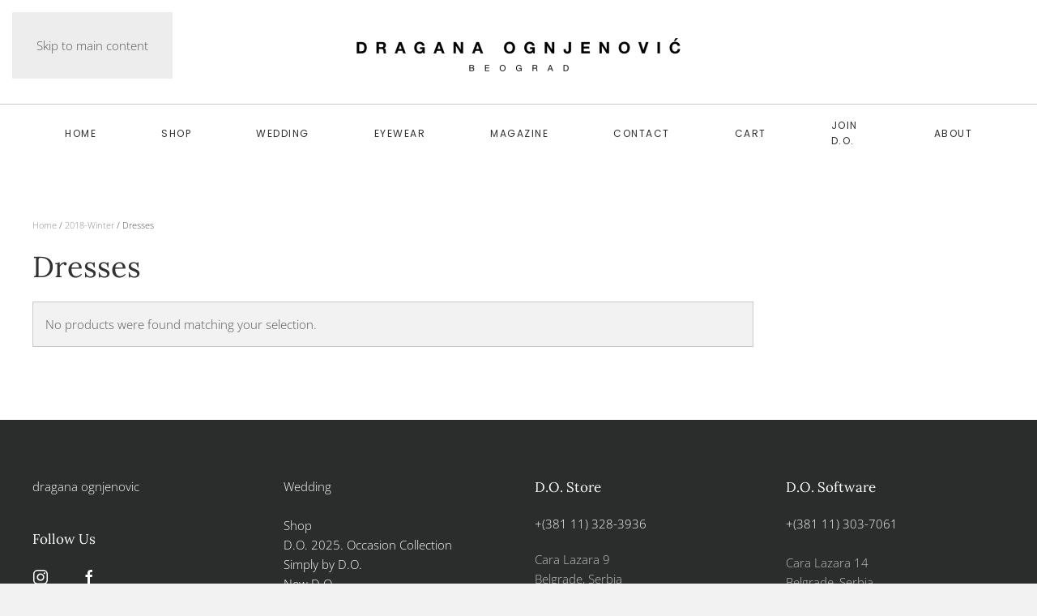

--- FILE ---
content_type: text/html; charset=UTF-8
request_url: https://draganaognjenovic.com/product-category/shop-archive/2018-winter/dresses/
body_size: 41368
content:
<!DOCTYPE html>
<html lang="en-US">
    <head>
        <meta charset="UTF-8">
        <meta name="viewport" content="width=device-width, initial-scale=1">
        <link rel="icon" href="/wp-content/uploads/2019/02/favicon-2.png" sizes="any">
                <link rel="apple-touch-icon" href="/wp-content/uploads/2019/02/apple-touch-icon.png">
                <meta name='robots' content='index, follow, max-image-preview:large, max-snippet:-1, max-video-preview:-1' />

	<!-- This site is optimized with the Yoast SEO plugin v26.1.1 - https://yoast.com/wordpress/plugins/seo/ -->
	<title>Dresses Archives - draganaognjenovic.com</title>
	<link rel="canonical" href="https://draganaognjenovic.com/product-category/2018-winter/dresses/" />
	<meta property="og:locale" content="en_US" />
	<meta property="og:type" content="article" />
	<meta property="og:title" content="Dresses Archives - draganaognjenovic.com" />
	<meta property="og:url" content="https://draganaognjenovic.com/product-category/2018-winter/dresses/" />
	<meta property="og:site_name" content="draganaognjenovic.com" />
	<meta name="twitter:card" content="summary_large_image" />
	<script type="application/ld+json" class="yoast-schema-graph">{"@context":"https://schema.org","@graph":[{"@type":"CollectionPage","@id":"https://draganaognjenovic.com/product-category/2018-winter/dresses/","url":"https://draganaognjenovic.com/product-category/2018-winter/dresses/","name":"Dresses Archives - draganaognjenovic.com","isPartOf":{"@id":"https://draganaognjenovic.com/#website"},"breadcrumb":{"@id":"https://draganaognjenovic.com/product-category/2018-winter/dresses/#breadcrumb"},"inLanguage":"en-US"},{"@type":"BreadcrumbList","@id":"https://draganaognjenovic.com/product-category/2018-winter/dresses/#breadcrumb","itemListElement":[{"@type":"ListItem","position":1,"name":"Home","item":"https://draganaognjenovic.com/"},{"@type":"ListItem","position":2,"name":"2018-Winter","item":"https://draganaognjenovic.com/product-category/2018-winter/"},{"@type":"ListItem","position":3,"name":"Dresses"}]},{"@type":"WebSite","@id":"https://draganaognjenovic.com/#website","url":"https://draganaognjenovic.com/","name":"draganaognjenovic.com","description":"do fashion","potentialAction":[{"@type":"SearchAction","target":{"@type":"EntryPoint","urlTemplate":"https://draganaognjenovic.com/?s={search_term_string}"},"query-input":{"@type":"PropertyValueSpecification","valueRequired":true,"valueName":"search_term_string"}}],"inLanguage":"en-US"}]}</script>
	<!-- / Yoast SEO plugin. -->


<link rel="alternate" type="application/rss+xml" title="draganaognjenovic.com &raquo; Feed" href="https://draganaognjenovic.com/feed/" />
<link rel="alternate" type="application/rss+xml" title="draganaognjenovic.com &raquo; Comments Feed" href="https://draganaognjenovic.com/comments/feed/" />
<link rel="alternate" type="application/rss+xml" title="draganaognjenovic.com &raquo; Dresses Category Feed" href="https://draganaognjenovic.com/product-category/2018-winter/dresses/feed/" />
<script>
window._wpemojiSettings = {"baseUrl":"https:\/\/s.w.org\/images\/core\/emoji\/15.0.3\/72x72\/","ext":".png","svgUrl":"https:\/\/s.w.org\/images\/core\/emoji\/15.0.3\/svg\/","svgExt":".svg","source":{"concatemoji":"https:\/\/draganaognjenovic.com\/wp-includes\/js\/wp-emoji-release.min.js?ver=6.7.4"}};
/*! This file is auto-generated */
!function(i,n){var o,s,e;function c(e){try{var t={supportTests:e,timestamp:(new Date).valueOf()};sessionStorage.setItem(o,JSON.stringify(t))}catch(e){}}function p(e,t,n){e.clearRect(0,0,e.canvas.width,e.canvas.height),e.fillText(t,0,0);var t=new Uint32Array(e.getImageData(0,0,e.canvas.width,e.canvas.height).data),r=(e.clearRect(0,0,e.canvas.width,e.canvas.height),e.fillText(n,0,0),new Uint32Array(e.getImageData(0,0,e.canvas.width,e.canvas.height).data));return t.every(function(e,t){return e===r[t]})}function u(e,t,n){switch(t){case"flag":return n(e,"\ud83c\udff3\ufe0f\u200d\u26a7\ufe0f","\ud83c\udff3\ufe0f\u200b\u26a7\ufe0f")?!1:!n(e,"\ud83c\uddfa\ud83c\uddf3","\ud83c\uddfa\u200b\ud83c\uddf3")&&!n(e,"\ud83c\udff4\udb40\udc67\udb40\udc62\udb40\udc65\udb40\udc6e\udb40\udc67\udb40\udc7f","\ud83c\udff4\u200b\udb40\udc67\u200b\udb40\udc62\u200b\udb40\udc65\u200b\udb40\udc6e\u200b\udb40\udc67\u200b\udb40\udc7f");case"emoji":return!n(e,"\ud83d\udc26\u200d\u2b1b","\ud83d\udc26\u200b\u2b1b")}return!1}function f(e,t,n){var r="undefined"!=typeof WorkerGlobalScope&&self instanceof WorkerGlobalScope?new OffscreenCanvas(300,150):i.createElement("canvas"),a=r.getContext("2d",{willReadFrequently:!0}),o=(a.textBaseline="top",a.font="600 32px Arial",{});return e.forEach(function(e){o[e]=t(a,e,n)}),o}function t(e){var t=i.createElement("script");t.src=e,t.defer=!0,i.head.appendChild(t)}"undefined"!=typeof Promise&&(o="wpEmojiSettingsSupports",s=["flag","emoji"],n.supports={everything:!0,everythingExceptFlag:!0},e=new Promise(function(e){i.addEventListener("DOMContentLoaded",e,{once:!0})}),new Promise(function(t){var n=function(){try{var e=JSON.parse(sessionStorage.getItem(o));if("object"==typeof e&&"number"==typeof e.timestamp&&(new Date).valueOf()<e.timestamp+604800&&"object"==typeof e.supportTests)return e.supportTests}catch(e){}return null}();if(!n){if("undefined"!=typeof Worker&&"undefined"!=typeof OffscreenCanvas&&"undefined"!=typeof URL&&URL.createObjectURL&&"undefined"!=typeof Blob)try{var e="postMessage("+f.toString()+"("+[JSON.stringify(s),u.toString(),p.toString()].join(",")+"));",r=new Blob([e],{type:"text/javascript"}),a=new Worker(URL.createObjectURL(r),{name:"wpTestEmojiSupports"});return void(a.onmessage=function(e){c(n=e.data),a.terminate(),t(n)})}catch(e){}c(n=f(s,u,p))}t(n)}).then(function(e){for(var t in e)n.supports[t]=e[t],n.supports.everything=n.supports.everything&&n.supports[t],"flag"!==t&&(n.supports.everythingExceptFlag=n.supports.everythingExceptFlag&&n.supports[t]);n.supports.everythingExceptFlag=n.supports.everythingExceptFlag&&!n.supports.flag,n.DOMReady=!1,n.readyCallback=function(){n.DOMReady=!0}}).then(function(){return e}).then(function(){var e;n.supports.everything||(n.readyCallback(),(e=n.source||{}).concatemoji?t(e.concatemoji):e.wpemoji&&e.twemoji&&(t(e.twemoji),t(e.wpemoji)))}))}((window,document),window._wpemojiSettings);
</script>
<style id='wp-emoji-styles-inline-css'>

	img.wp-smiley, img.emoji {
		display: inline !important;
		border: none !important;
		box-shadow: none !important;
		height: 1em !important;
		width: 1em !important;
		margin: 0 0.07em !important;
		vertical-align: -0.1em !important;
		background: none !important;
		padding: 0 !important;
	}
</style>
<link rel='stylesheet' id='wp-block-library-css' href='https://draganaognjenovic.com/wp-includes/css/dist/block-library/style.min.css?ver=6.7.4' media='all' />
<style id='classic-theme-styles-inline-css'>
/*! This file is auto-generated */
.wp-block-button__link{color:#fff;background-color:#32373c;border-radius:9999px;box-shadow:none;text-decoration:none;padding:calc(.667em + 2px) calc(1.333em + 2px);font-size:1.125em}.wp-block-file__button{background:#32373c;color:#fff;text-decoration:none}
</style>
<style id='global-styles-inline-css'>
:root{--wp--preset--aspect-ratio--square: 1;--wp--preset--aspect-ratio--4-3: 4/3;--wp--preset--aspect-ratio--3-4: 3/4;--wp--preset--aspect-ratio--3-2: 3/2;--wp--preset--aspect-ratio--2-3: 2/3;--wp--preset--aspect-ratio--16-9: 16/9;--wp--preset--aspect-ratio--9-16: 9/16;--wp--preset--color--black: #000000;--wp--preset--color--cyan-bluish-gray: #abb8c3;--wp--preset--color--white: #ffffff;--wp--preset--color--pale-pink: #f78da7;--wp--preset--color--vivid-red: #cf2e2e;--wp--preset--color--luminous-vivid-orange: #ff6900;--wp--preset--color--luminous-vivid-amber: #fcb900;--wp--preset--color--light-green-cyan: #7bdcb5;--wp--preset--color--vivid-green-cyan: #00d084;--wp--preset--color--pale-cyan-blue: #8ed1fc;--wp--preset--color--vivid-cyan-blue: #0693e3;--wp--preset--color--vivid-purple: #9b51e0;--wp--preset--gradient--vivid-cyan-blue-to-vivid-purple: linear-gradient(135deg,rgba(6,147,227,1) 0%,rgb(155,81,224) 100%);--wp--preset--gradient--light-green-cyan-to-vivid-green-cyan: linear-gradient(135deg,rgb(122,220,180) 0%,rgb(0,208,130) 100%);--wp--preset--gradient--luminous-vivid-amber-to-luminous-vivid-orange: linear-gradient(135deg,rgba(252,185,0,1) 0%,rgba(255,105,0,1) 100%);--wp--preset--gradient--luminous-vivid-orange-to-vivid-red: linear-gradient(135deg,rgba(255,105,0,1) 0%,rgb(207,46,46) 100%);--wp--preset--gradient--very-light-gray-to-cyan-bluish-gray: linear-gradient(135deg,rgb(238,238,238) 0%,rgb(169,184,195) 100%);--wp--preset--gradient--cool-to-warm-spectrum: linear-gradient(135deg,rgb(74,234,220) 0%,rgb(151,120,209) 20%,rgb(207,42,186) 40%,rgb(238,44,130) 60%,rgb(251,105,98) 80%,rgb(254,248,76) 100%);--wp--preset--gradient--blush-light-purple: linear-gradient(135deg,rgb(255,206,236) 0%,rgb(152,150,240) 100%);--wp--preset--gradient--blush-bordeaux: linear-gradient(135deg,rgb(254,205,165) 0%,rgb(254,45,45) 50%,rgb(107,0,62) 100%);--wp--preset--gradient--luminous-dusk: linear-gradient(135deg,rgb(255,203,112) 0%,rgb(199,81,192) 50%,rgb(65,88,208) 100%);--wp--preset--gradient--pale-ocean: linear-gradient(135deg,rgb(255,245,203) 0%,rgb(182,227,212) 50%,rgb(51,167,181) 100%);--wp--preset--gradient--electric-grass: linear-gradient(135deg,rgb(202,248,128) 0%,rgb(113,206,126) 100%);--wp--preset--gradient--midnight: linear-gradient(135deg,rgb(2,3,129) 0%,rgb(40,116,252) 100%);--wp--preset--font-size--small: 13px;--wp--preset--font-size--medium: 20px;--wp--preset--font-size--large: 36px;--wp--preset--font-size--x-large: 42px;--wp--preset--spacing--20: 0.44rem;--wp--preset--spacing--30: 0.67rem;--wp--preset--spacing--40: 1rem;--wp--preset--spacing--50: 1.5rem;--wp--preset--spacing--60: 2.25rem;--wp--preset--spacing--70: 3.38rem;--wp--preset--spacing--80: 5.06rem;--wp--preset--shadow--natural: 6px 6px 9px rgba(0, 0, 0, 0.2);--wp--preset--shadow--deep: 12px 12px 50px rgba(0, 0, 0, 0.4);--wp--preset--shadow--sharp: 6px 6px 0px rgba(0, 0, 0, 0.2);--wp--preset--shadow--outlined: 6px 6px 0px -3px rgba(255, 255, 255, 1), 6px 6px rgba(0, 0, 0, 1);--wp--preset--shadow--crisp: 6px 6px 0px rgba(0, 0, 0, 1);}:where(.is-layout-flex){gap: 0.5em;}:where(.is-layout-grid){gap: 0.5em;}body .is-layout-flex{display: flex;}.is-layout-flex{flex-wrap: wrap;align-items: center;}.is-layout-flex > :is(*, div){margin: 0;}body .is-layout-grid{display: grid;}.is-layout-grid > :is(*, div){margin: 0;}:where(.wp-block-columns.is-layout-flex){gap: 2em;}:where(.wp-block-columns.is-layout-grid){gap: 2em;}:where(.wp-block-post-template.is-layout-flex){gap: 1.25em;}:where(.wp-block-post-template.is-layout-grid){gap: 1.25em;}.has-black-color{color: var(--wp--preset--color--black) !important;}.has-cyan-bluish-gray-color{color: var(--wp--preset--color--cyan-bluish-gray) !important;}.has-white-color{color: var(--wp--preset--color--white) !important;}.has-pale-pink-color{color: var(--wp--preset--color--pale-pink) !important;}.has-vivid-red-color{color: var(--wp--preset--color--vivid-red) !important;}.has-luminous-vivid-orange-color{color: var(--wp--preset--color--luminous-vivid-orange) !important;}.has-luminous-vivid-amber-color{color: var(--wp--preset--color--luminous-vivid-amber) !important;}.has-light-green-cyan-color{color: var(--wp--preset--color--light-green-cyan) !important;}.has-vivid-green-cyan-color{color: var(--wp--preset--color--vivid-green-cyan) !important;}.has-pale-cyan-blue-color{color: var(--wp--preset--color--pale-cyan-blue) !important;}.has-vivid-cyan-blue-color{color: var(--wp--preset--color--vivid-cyan-blue) !important;}.has-vivid-purple-color{color: var(--wp--preset--color--vivid-purple) !important;}.has-black-background-color{background-color: var(--wp--preset--color--black) !important;}.has-cyan-bluish-gray-background-color{background-color: var(--wp--preset--color--cyan-bluish-gray) !important;}.has-white-background-color{background-color: var(--wp--preset--color--white) !important;}.has-pale-pink-background-color{background-color: var(--wp--preset--color--pale-pink) !important;}.has-vivid-red-background-color{background-color: var(--wp--preset--color--vivid-red) !important;}.has-luminous-vivid-orange-background-color{background-color: var(--wp--preset--color--luminous-vivid-orange) !important;}.has-luminous-vivid-amber-background-color{background-color: var(--wp--preset--color--luminous-vivid-amber) !important;}.has-light-green-cyan-background-color{background-color: var(--wp--preset--color--light-green-cyan) !important;}.has-vivid-green-cyan-background-color{background-color: var(--wp--preset--color--vivid-green-cyan) !important;}.has-pale-cyan-blue-background-color{background-color: var(--wp--preset--color--pale-cyan-blue) !important;}.has-vivid-cyan-blue-background-color{background-color: var(--wp--preset--color--vivid-cyan-blue) !important;}.has-vivid-purple-background-color{background-color: var(--wp--preset--color--vivid-purple) !important;}.has-black-border-color{border-color: var(--wp--preset--color--black) !important;}.has-cyan-bluish-gray-border-color{border-color: var(--wp--preset--color--cyan-bluish-gray) !important;}.has-white-border-color{border-color: var(--wp--preset--color--white) !important;}.has-pale-pink-border-color{border-color: var(--wp--preset--color--pale-pink) !important;}.has-vivid-red-border-color{border-color: var(--wp--preset--color--vivid-red) !important;}.has-luminous-vivid-orange-border-color{border-color: var(--wp--preset--color--luminous-vivid-orange) !important;}.has-luminous-vivid-amber-border-color{border-color: var(--wp--preset--color--luminous-vivid-amber) !important;}.has-light-green-cyan-border-color{border-color: var(--wp--preset--color--light-green-cyan) !important;}.has-vivid-green-cyan-border-color{border-color: var(--wp--preset--color--vivid-green-cyan) !important;}.has-pale-cyan-blue-border-color{border-color: var(--wp--preset--color--pale-cyan-blue) !important;}.has-vivid-cyan-blue-border-color{border-color: var(--wp--preset--color--vivid-cyan-blue) !important;}.has-vivid-purple-border-color{border-color: var(--wp--preset--color--vivid-purple) !important;}.has-vivid-cyan-blue-to-vivid-purple-gradient-background{background: var(--wp--preset--gradient--vivid-cyan-blue-to-vivid-purple) !important;}.has-light-green-cyan-to-vivid-green-cyan-gradient-background{background: var(--wp--preset--gradient--light-green-cyan-to-vivid-green-cyan) !important;}.has-luminous-vivid-amber-to-luminous-vivid-orange-gradient-background{background: var(--wp--preset--gradient--luminous-vivid-amber-to-luminous-vivid-orange) !important;}.has-luminous-vivid-orange-to-vivid-red-gradient-background{background: var(--wp--preset--gradient--luminous-vivid-orange-to-vivid-red) !important;}.has-very-light-gray-to-cyan-bluish-gray-gradient-background{background: var(--wp--preset--gradient--very-light-gray-to-cyan-bluish-gray) !important;}.has-cool-to-warm-spectrum-gradient-background{background: var(--wp--preset--gradient--cool-to-warm-spectrum) !important;}.has-blush-light-purple-gradient-background{background: var(--wp--preset--gradient--blush-light-purple) !important;}.has-blush-bordeaux-gradient-background{background: var(--wp--preset--gradient--blush-bordeaux) !important;}.has-luminous-dusk-gradient-background{background: var(--wp--preset--gradient--luminous-dusk) !important;}.has-pale-ocean-gradient-background{background: var(--wp--preset--gradient--pale-ocean) !important;}.has-electric-grass-gradient-background{background: var(--wp--preset--gradient--electric-grass) !important;}.has-midnight-gradient-background{background: var(--wp--preset--gradient--midnight) !important;}.has-small-font-size{font-size: var(--wp--preset--font-size--small) !important;}.has-medium-font-size{font-size: var(--wp--preset--font-size--medium) !important;}.has-large-font-size{font-size: var(--wp--preset--font-size--large) !important;}.has-x-large-font-size{font-size: var(--wp--preset--font-size--x-large) !important;}
:where(.wp-block-post-template.is-layout-flex){gap: 1.25em;}:where(.wp-block-post-template.is-layout-grid){gap: 1.25em;}
:where(.wp-block-columns.is-layout-flex){gap: 2em;}:where(.wp-block-columns.is-layout-grid){gap: 2em;}
:root :where(.wp-block-pullquote){font-size: 1.5em;line-height: 1.6;}
</style>
<link rel='stylesheet' id='contact-form-7-css' href='https://draganaognjenovic.com/wp-content/plugins/contact-form-7/includes/css/styles.css?ver=6.1.2' media='all' />
<style id='woocommerce-inline-inline-css'>
.woocommerce form .form-row .required { visibility: visible; }
</style>
<link rel='stylesheet' id='wpzoom-wc-spi-style-css' href='https://draganaognjenovic.com/wp-content/plugins/secondary-product-image-for-woocommerce/assets/css/secondary-product-image-for-woocommerce.css?ver=1.0.2' media='all' />
<link rel='stylesheet' id='brands-styles-css' href='https://draganaognjenovic.com/wp-content/plugins/woocommerce/assets/css/brands.css?ver=10.2.2' media='all' />
<link href="https://draganaognjenovic.com/wp-content/themes/yootheme/css/theme.1.css?ver=1764191921" rel="stylesheet">
<script src="https://draganaognjenovic.com/wp-includes/js/jquery/jquery.min.js?ver=3.7.1" id="jquery-core-js"></script>
<script src="https://draganaognjenovic.com/wp-includes/js/jquery/jquery-migrate.min.js?ver=3.4.1" id="jquery-migrate-js"></script>
<script src="https://draganaognjenovic.com/wp-content/plugins/woocommerce/assets/js/jquery-blockui/jquery.blockUI.min.js?ver=2.7.0-wc.10.2.2" id="jquery-blockui-js" defer data-wp-strategy="defer"></script>
<script id="wc-add-to-cart-js-extra">
var wc_add_to_cart_params = {"ajax_url":"\/wp-admin\/admin-ajax.php","wc_ajax_url":"\/?wc-ajax=%%endpoint%%","i18n_view_cart":"View cart","cart_url":"https:\/\/draganaognjenovic.com\/cart\/","is_cart":"","cart_redirect_after_add":"yes"};
</script>
<script src="https://draganaognjenovic.com/wp-content/plugins/woocommerce/assets/js/frontend/add-to-cart.min.js?ver=10.2.2" id="wc-add-to-cart-js" defer data-wp-strategy="defer"></script>
<script src="https://draganaognjenovic.com/wp-content/plugins/woocommerce/assets/js/js-cookie/js.cookie.min.js?ver=2.1.4-wc.10.2.2" id="js-cookie-js" defer data-wp-strategy="defer"></script>
<script id="woocommerce-js-extra">
var woocommerce_params = {"ajax_url":"\/wp-admin\/admin-ajax.php","wc_ajax_url":"\/?wc-ajax=%%endpoint%%","i18n_password_show":"Show password","i18n_password_hide":"Hide password"};
</script>
<script src="https://draganaognjenovic.com/wp-content/plugins/woocommerce/assets/js/frontend/woocommerce.min.js?ver=10.2.2" id="woocommerce-js" defer data-wp-strategy="defer"></script>
<link rel="https://api.w.org/" href="https://draganaognjenovic.com/wp-json/" /><link rel="alternate" title="JSON" type="application/json" href="https://draganaognjenovic.com/wp-json/wp/v2/product_cat/46" /><link rel="EditURI" type="application/rsd+xml" title="RSD" href="https://draganaognjenovic.com/xmlrpc.php?rsd" />
<meta name="generator" content="WordPress 6.7.4" />
<meta name="generator" content="WooCommerce 10.2.2" />
	<noscript><style>.woocommerce-product-gallery{ opacity: 1 !important; }</style></noscript>
	<script src="https://draganaognjenovic.com/wp-content/themes/yootheme/packages/theme-analytics/app/analytics.min.js?ver=4.5.27" defer></script>
<script src="https://draganaognjenovic.com/wp-content/themes/yootheme/vendor/assets/uikit/dist/js/uikit.min.js?ver=4.5.27"></script>
<script src="https://draganaognjenovic.com/wp-content/themes/yootheme/vendor/assets/uikit/dist/js/uikit-icons-joline.min.js?ver=4.5.27"></script>
<script src="https://draganaognjenovic.com/wp-content/themes/yootheme/js/theme.js?ver=4.5.27"></script>
<script>window.yootheme ||= {}; var $theme = yootheme.theme = {"google_analytics":"UA-100704320-1","google_analytics_anonymize":"1","i18n":{"close":{"label":"Close","0":"yootheme"},"totop":{"label":"Back to top","0":"yootheme"},"marker":{"label":"Open","0":"yootheme"},"navbarToggleIcon":{"label":"Open menu","0":"yootheme"},"paginationPrevious":{"label":"Previous page","0":"yootheme"},"paginationNext":{"label":"Next page","0":"yootheme"},"searchIcon":{"toggle":"Open Search","submit":"Submit Search"},"slider":{"next":"Next slide","previous":"Previous slide","slideX":"Slide %s","slideLabel":"%s of %s"},"slideshow":{"next":"Next slide","previous":"Previous slide","slideX":"Slide %s","slideLabel":"%s of %s"},"lightboxPanel":{"next":"Next slide","previous":"Previous slide","slideLabel":"%s of %s","close":"Close"}}};</script>
<script id="mcjs">!function(c,h,i,m,p){m=c.createElement(h),p=c.getElementsByTagName(h)[0],m.async=1,m.src=i,p.parentNode.insertBefore(m,p)}(document,"script","https://chimpstatic.com/mcjs-connected/js/users/08e31d78fe537b8596e3deb0f/da1ce9a3b44b327c7c6359eee.js");</script>		<style id="wp-custom-css">
			.uk-offcanvas-bar .uk-nav-default>li>a { color: #fff;}

.uk-offcanvas-bar .uk-nav-default .uk-nav-sub a {
	color: #fff;
}

.related.products {
  display: none;
}
.woo-selected-variation-item-name {
    display: none;
}		</style>
		    </head>
    <body class="archive tax-product_cat term-dresses term-46  theme-yootheme woocommerce woocommerce-page woocommerce-no-js">

        
        <div class="uk-hidden-visually uk-notification uk-notification-top-left uk-width-auto">
            <div class="uk-notification-message">
                <a href="#tm-main" class="uk-link-reset">Skip to main content</a>
            </div>
        </div>

        
        
        <div class="tm-page">

                        


<header class="tm-header-mobile uk-hidden@m">


    
        <div class="uk-navbar-container">

            <div class="uk-container uk-container-expand">
                <nav class="uk-navbar" uk-navbar="{&quot;align&quot;:&quot;left&quot;,&quot;container&quot;:&quot;.tm-header-mobile&quot;,&quot;boundary&quot;:&quot;.tm-header-mobile .uk-navbar-container&quot;}">

                                        <div class="uk-navbar-left ">

                        
                                                    <a uk-toggle href="#tm-dialog-mobile" class="uk-navbar-toggle">

        
        <div uk-navbar-toggle-icon></div>

        
    </a>                        
                        
                    </div>
                    
                                        <div class="uk-navbar-center">

                                                    <a href="https://draganaognjenovic.com/" aria-label="Back to home" class="uk-logo uk-navbar-item">
    <picture>
<source type="image/webp" srcset="/wp-content/themes/yootheme/cache/14/do-logo-copy-14b05fe1.webp 230w, /wp-content/themes/yootheme/cache/82/do-logo-copy-821fcd14.webp 459w, /wp-content/themes/yootheme/cache/0c/do-logo-copy-0cfe984e.webp 460w" sizes="(min-width: 230px) 230px">
<img alt="DRAGANA OGNJENOVIĆ" loading="eager" src="/wp-content/themes/yootheme/cache/01/do-logo-copy-0119f94f.png" width="230" height="33">
</picture></a>                        
                        
                    </div>
                    
                    
                </nav>
            </div>

        </div>

    



        <div id="tm-dialog-mobile" uk-offcanvas="container: true; overlay: true" mode="slide">
        <div class="uk-offcanvas-bar uk-flex uk-flex-column">

                        <button class="uk-offcanvas-close uk-close-large" type="button" uk-close uk-toggle="cls: uk-close-large; mode: media; media: @s"></button>
            
                        <div class="uk-margin-auto-bottom">
                
<div class="uk-panel widget widget_nav_menu" id="nav_menu-2">

    
    
<ul class="uk-nav uk-nav-default">
    
	<li class="menu-item menu-item-type-post_type menu-item-object-page menu-item-home"><a href="https://draganaognjenovic.com/">Home</a></li>
	<li class="menu-item menu-item-type-taxonomy menu-item-object-product_cat menu-item-has-children uk-parent"><a href="https://draganaognjenovic.com/product-category/shop/">SHOP</a>
	<ul class="uk-nav-sub">

		<li class="menu-item menu-item-type-taxonomy menu-item-object-product_cat"><a href="https://draganaognjenovic.com/product-category/shop/d-o-occasion/">D.O. OCCASION</a></li>
		<li class="menu-item menu-item-type-taxonomy menu-item-object-product_cat"><a href="https://draganaognjenovic.com/product-category/shop/bags-belts-sneakers/">BAGS BELTS SNEAKERS</a></li>
		<li class="menu-item menu-item-type-taxonomy menu-item-object-product_cat"><a href="https://draganaognjenovic.com/product-category/shop/new-do/">NEW DO</a></li>
		<li class="menu-item menu-item-type-taxonomy menu-item-object-product_cat"><a href="https://draganaognjenovic.com/product-category/shop/collection-24/">COLLECTION '24</a></li>
		<li class="menu-item menu-item-type-taxonomy menu-item-object-product_cat"><a href="https://draganaognjenovic.com/product-category/shop/collection-23/">COLLECTION '23</a></li>
		<li class="menu-item menu-item-type-taxonomy menu-item-object-product_cat"><a href="https://draganaognjenovic.com/product-category/shop/simply-d-o/">SIMPLY D.O.</a></li>
		<li class="menu-item menu-item-type-taxonomy menu-item-object-product_cat"><a href="https://draganaognjenovic.com/product-category/shop/permanent-collection/">PERMANENT COLLECTION</a></li>
		<li class="menu-item menu-item-type-taxonomy menu-item-object-product_cat"><a href="https://draganaognjenovic.com/product-category/shop/jewelry-and-accessories/">Jewelry and accessories</a></li>
		<li class="menu-item menu-item-type-taxonomy menu-item-object-product_cat"><a href="https://draganaognjenovic.com/product-category/shop/eyewear/">Eyewear</a></li>
		<li class="menu-item menu-item-type-taxonomy menu-item-object-product_cat"><a href="https://draganaognjenovic.com/product-category/gifts/">GIFTS</a></li>
		<li class="menu-item menu-item-type-taxonomy menu-item-object-product_cat"><a href="https://draganaognjenovic.com/product-category/d-o-home/porcelain/">PORCELAIN</a></li>
		<li class="menu-item menu-item-type-taxonomy menu-item-object-product_cat"><a href="https://draganaognjenovic.com/product-category/d-o-kids/">D.O. KIDS</a></li></ul></li>
	<li class="menu-item menu-item-type-post_type menu-item-object-page"><a href="https://draganaognjenovic.com/wedding/">WEDDING</a></li>
	<li class="menu-item menu-item-type-taxonomy menu-item-object-product_cat"><a href="https://draganaognjenovic.com/product-category/shop/eyewear/">Eyewear</a></li>
	<li class="menu-item menu-item-type-post_type menu-item-object-page"><a href="https://draganaognjenovic.com/magazine/">Magazine</a></li>
	<li class="menu-item menu-item-type-post_type menu-item-object-page"><a href="https://draganaognjenovic.com/contact/">Contact</a></li>
	<li class="menu-item menu-item-type-post_type menu-item-object-page"><a href="https://draganaognjenovic.com/cart/">Cart <span data-cart-parenthesis></span></a></li>
	<li class="menu-item menu-item-type-post_type menu-item-object-page"><a href="https://draganaognjenovic.com/join-d-o/">Join D.O.</a></li>
	<li class="menu-item menu-item-type-post_type menu-item-object-page"><a href="https://draganaognjenovic.com/about/">About</a></li></ul>

</div>
            </div>
            
            
        </div>
    </div>
    
    
    

</header>




<header class="tm-header uk-visible@m">




        <div class="tm-headerbar-default tm-headerbar tm-headerbar-top">
        <div class="uk-container">

                            <div class="uk-flex uk-flex-center"><div><a href="https://draganaognjenovic.com/" aria-label="Back to home" class="uk-logo">
    <picture>
<source type="image/webp" srcset="/wp-content/themes/yootheme/cache/fd/logo-fd64a399.webp 400w, /wp-content/themes/yootheme/cache/db/logo-dbb310e3.webp 768w, /wp-content/themes/yootheme/cache/8c/logo-8ceedec8.webp 796w" sizes="(min-width: 400px) 400px">
<img alt="DRAGANA OGNJENOVIĆ" loading="eager" src="/wp-content/themes/yootheme/cache/21/logo-21addc2f.png" width="400" height="41">
</picture></a></div></div>            
            
        </div>
    </div>
    
    
                <div uk-sticky media="@m" cls-active="uk-navbar-sticky" sel-target=".uk-navbar-container">
        
            <div class="uk-navbar-container">

                <div class="uk-container">
                    <nav class="uk-navbar" uk-navbar="{&quot;align&quot;:&quot;left&quot;,&quot;container&quot;:&quot;.tm-header &gt; [uk-sticky]&quot;,&quot;boundary&quot;:&quot;.tm-header .uk-navbar-container&quot;}">

                        
                        <div class="uk-navbar-center">

                                                            
<ul class="uk-navbar-nav">
    
	<li class="menu-item menu-item-type-post_type menu-item-object-page menu-item-home"><a href="https://draganaognjenovic.com/">Home</a></li>
	<li class="menu-item menu-item-type-taxonomy menu-item-object-product_cat menu-item-has-children uk-parent"><a href="https://draganaognjenovic.com/product-category/shop/">SHOP</a>
	<div class="uk-drop uk-navbar-dropdown"><div><ul class="uk-nav uk-navbar-dropdown-nav">

		<li class="menu-item menu-item-type-taxonomy menu-item-object-product_cat"><a href="https://draganaognjenovic.com/product-category/shop/d-o-occasion/">D.O. OCCASION</a></li>
		<li class="menu-item menu-item-type-taxonomy menu-item-object-product_cat"><a href="https://draganaognjenovic.com/product-category/shop/bags-belts-sneakers/">BAGS BELTS SNEAKERS</a></li>
		<li class="menu-item menu-item-type-taxonomy menu-item-object-product_cat"><a href="https://draganaognjenovic.com/product-category/shop/new-do/">NEW DO</a></li>
		<li class="menu-item menu-item-type-taxonomy menu-item-object-product_cat"><a href="https://draganaognjenovic.com/product-category/shop/collection-24/">COLLECTION '24</a></li>
		<li class="menu-item menu-item-type-taxonomy menu-item-object-product_cat"><a href="https://draganaognjenovic.com/product-category/shop/collection-23/">COLLECTION '23</a></li>
		<li class="menu-item menu-item-type-taxonomy menu-item-object-product_cat"><a href="https://draganaognjenovic.com/product-category/shop/simply-d-o/">SIMPLY D.O.</a></li>
		<li class="menu-item menu-item-type-taxonomy menu-item-object-product_cat"><a href="https://draganaognjenovic.com/product-category/shop/permanent-collection/">PERMANENT COLLECTION</a></li>
		<li class="menu-item menu-item-type-taxonomy menu-item-object-product_cat"><a href="https://draganaognjenovic.com/product-category/shop/jewelry-and-accessories/">Jewelry and accessories</a></li>
		<li class="menu-item menu-item-type-taxonomy menu-item-object-product_cat"><a href="https://draganaognjenovic.com/product-category/shop/eyewear/">Eyewear</a></li>
		<li class="menu-item menu-item-type-taxonomy menu-item-object-product_cat"><a href="https://draganaognjenovic.com/product-category/gifts/">GIFTS</a></li>
		<li class="menu-item menu-item-type-taxonomy menu-item-object-product_cat"><a href="https://draganaognjenovic.com/product-category/d-o-home/porcelain/">PORCELAIN</a></li>
		<li class="menu-item menu-item-type-taxonomy menu-item-object-product_cat"><a href="https://draganaognjenovic.com/product-category/d-o-kids/">D.O. KIDS</a></li></ul></div></div></li>
	<li class="menu-item menu-item-type-post_type menu-item-object-page"><a href="https://draganaognjenovic.com/wedding/">WEDDING</a></li>
	<li class="menu-item menu-item-type-taxonomy menu-item-object-product_cat"><a href="https://draganaognjenovic.com/product-category/shop/eyewear/">Eyewear</a></li>
	<li class="menu-item menu-item-type-post_type menu-item-object-page"><a href="https://draganaognjenovic.com/magazine/">Magazine</a></li>
	<li class="menu-item menu-item-type-post_type menu-item-object-page"><a href="https://draganaognjenovic.com/contact/">Contact</a></li>
	<li class="menu-item menu-item-type-post_type menu-item-object-page"><a href="https://draganaognjenovic.com/cart/">Cart <span data-cart-parenthesis></span></a></li>
	<li class="menu-item menu-item-type-post_type menu-item-object-page"><a href="https://draganaognjenovic.com/join-d-o/">Join D.O.</a></li>
	<li class="menu-item menu-item-type-post_type menu-item-object-page"><a href="https://draganaognjenovic.com/about/">About</a></li></ul>
                            
                        </div>

                        
                    </nav>
                </div>

            </div>

                </div>
        
    
    






</header>

            
            
            <main id="tm-main"  class="tm-main uk-section uk-section-default" uk-height-viewport="expand: true">

                                <div class="uk-container">

                    
                    <div class="uk-grid" uk-grid>
                        <div class="uk-width-expand@s">

                    
                            
                <div id="primary" class="content-area"><main id="main" class="site-main" role="main"><nav class="woocommerce-breadcrumb" aria-label="Breadcrumb"><a href="https://draganaognjenovic.com">Home</a>&nbsp;&#47;&nbsp;<a href="https://draganaognjenovic.com/product-category/2018-winter/">2018-Winter</a>&nbsp;&#47;&nbsp;Dresses</nav><header class="woocommerce-products-header">
			<h1 class="woocommerce-products-header__title page-title">Dresses</h1>
	
	</header>
<div class="woocommerce-no-products-found">
	
	<div class="woocommerce-info" role="status">
		No products were found matching your selection.	</div>
</div>
</main></div>        
                                                </div>

                        
<aside id="tm-sidebar" class="tm-sidebar uk-width-1-4@s">
    
<div class="uk-panel widget widget_text" id="text-2">

    
    			<div class="uk-panel textwidget"></div>
		
</div>
</aside>

                    </div>
                     
                </div>
                
            </main>

            
                        <footer>
                <!-- Builder #footer -->
<div class="uk-section-secondary uk-section">
    
        
        
        
            
                                <div class="uk-container">                
                    <div class="uk-grid tm-grid-expand uk-grid-margin" uk-grid>
<div class="uk-width-1-2@s uk-width-1-4@m">
    
        
            
            
            
                
                    <div class="uk-panel uk-margin"><p><a href="https://draganaognjenovic.com/">dragana ognjenovic</a></p></div>
<h3 class="uk-h4 uk-margin-remove-bottom">        Follow Us    </h3>
<div class="uk-margin uk-text-left" uk-scrollspy="target: [uk-scrollspy-class];">    <ul class="uk-child-width-auto uk-flex-inline uk-flex-middle" uk-grid>
            <li class="el-item">
<a class="el-link uk-link-text" href="https://www.instagram.com/dragana_ognjenovic/?hl=en" rel="noreferrer"><span uk-icon="icon: instagram; width: 20; height: 20;"></span></a></li>
            <li class="el-item">
<a class="el-link uk-link-text" href="https://sr-rs.facebook.com/pages/category/Public-Figure/Dragana-Ognjenovi%C4%87-261865567175561/" rel="noreferrer"><span uk-icon="icon: facebook; width: 20; height: 20;"></span></a></li>
    
    </ul></div>
                
            
        
    
</div>
<div class="uk-width-1-2@s uk-width-1-4@m">
    
        
            
            
            
                
                    <div class="uk-panel uk-margin uk-margin-remove-top"><p><a href="/wedding/">Wedding</a><br /><br /><a href="/product-category/shop/">Shop</a><br /><a href="/product-category/shop/d-o-occasion/" data-wplink-edit="true">D.O. 2025. Occasion Collection</a><br /><a href="/product-category/shop/simply-d-o/">Simply by D.O.</a><br /><a href="/product-category/shop/new-do/">New D.O.</a><br /><a href="/product-category/shop/collection-24/">Collection '24</a><br /><a href="/product-category/shop/collection-23/">Collection '23</a><br /><a href="/product-category/shop/permanent-collection/">Permanent Collection</a><br /><a href="/product-category/shop/bags-belts-accessories//">Bags belts accessories</a><br /><br /><a href="/product-category/gifts/">Gifts</a><br /><a href="/product-category/jewelry/">Jewelry</a><br /><a href="/product-category/d-o-home/porcelain/">Porcelain</a><br /><a href="/product-category/shop/eyewear/">Eyewear</a><br /><a href="/product-category/d-o-kids/">D.O. Kids</a><a p=""><br /></a> <br /><a href="/cart/">My Cart</a><a p=""><br /></a><a href="/join-d-o/">Join D.O. Team</a></p></div><div class="uk-panel uk-margin uk-margin-remove-top"><p><a href="/home/">Home</a><br /><a href="/about/">About</a><br /><a href="/magazine/">Magazine</a><br /><br /><a href="/contact/">Contact</a></p></div>
                
            
        
    
</div>
<div class="uk-width-1-2@s uk-width-1-4@m">
    
        
            
            
            
                
                    
<h3 class="uk-h4">        D.O. Store    </h3>
<ul class="uk-list">
    
    
                <li class="el-item">            <div class="el-content uk-panel"><p><a href="tel:+38111-328-3936">+(381 11) 328-3936</a></p>
<p>Cara Lazara 9<br />Belgrade, Serbia</p>
<p>Monday-Friday: 10h - 20h<br />Saturday: 9h - 16h</p></div>        </li>        
    
    
</ul>
<div class="uk-margin">
    
    
        
        
<a class="el-content uk-button uk-button-text uk-flex-inline uk-flex-center uk-flex-middle" href="mailto:store@draganaognjenovic.com">
        <span class="uk-margin-small-right" uk-icon="mail"></span>    
        email us    
    
</a>


        
    
    
</div>

                
            
        
    
</div>
<div class="uk-width-1-2@s uk-width-1-4@m">
    
        
            
            
            
                
                    
<h3 class="uk-h4">        D.O. Software    </h3>
<ul class="uk-list uk-margin-remove-top">
    
    
                <li class="el-item">            <div class="el-content uk-panel"><p><a href="tel:+381-11-3037061">+(381 11) 303-7061</a><br /><br />Cara Lazara 14<br />Belgrade, Serbia</p>
<p>Monday-Friday: 10h - 20h<br />Saturday: 9h - 16h</p></div>        </li>        
    
    
</ul>
                
            
        
    
</div></div>
                                </div>                
            
        
    
</div>            </footer>
            
        </div>

        
        <script type="application/ld+json">{"@context":"https:\/\/schema.org\/","@type":"BreadcrumbList","itemListElement":[{"@type":"ListItem","position":1,"item":{"name":"Home","@id":"https:\/\/draganaognjenovic.com"}},{"@type":"ListItem","position":2,"item":{"name":"2018-Winter","@id":"https:\/\/draganaognjenovic.com\/product-category\/2018-winter\/"}},{"@type":"ListItem","position":3,"item":{"name":"Dresses","@id":"https:\/\/draganaognjenovic.com\/product-category\/2018-winter\/dresses\/"}}]}</script>	<script>
		(function () {
			var c = document.body.className;
			c = c.replace(/woocommerce-no-js/, 'woocommerce-js');
			document.body.className = c;
		})();
	</script>
	<link rel='stylesheet' id='wc-blocks-style-css' href='https://draganaognjenovic.com/wp-content/plugins/woocommerce/assets/client/blocks/wc-blocks.css?ver=wc-10.2.2' media='all' />
<script src="https://draganaognjenovic.com/wp-includes/js/dist/hooks.min.js?ver=4d63a3d491d11ffd8ac6" id="wp-hooks-js"></script>
<script src="https://draganaognjenovic.com/wp-includes/js/dist/i18n.min.js?ver=5e580eb46a90c2b997e6" id="wp-i18n-js"></script>
<script id="wp-i18n-js-after">
wp.i18n.setLocaleData( { 'text direction\u0004ltr': [ 'ltr' ] } );
</script>
<script src="https://draganaognjenovic.com/wp-content/plugins/contact-form-7/includes/swv/js/index.js?ver=6.1.2" id="swv-js"></script>
<script id="contact-form-7-js-before">
var wpcf7 = {
    "api": {
        "root": "https:\/\/draganaognjenovic.com\/wp-json\/",
        "namespace": "contact-form-7\/v1"
    }
};
</script>
<script src="https://draganaognjenovic.com/wp-content/plugins/contact-form-7/includes/js/index.js?ver=6.1.2" id="contact-form-7-js"></script>
<script src="https://draganaognjenovic.com/wp-content/plugins/secondary-product-image-for-woocommerce/assets/js/secondary-product-image-for-woocommerce.js?ver=1.0.2" id="wpzoom-wc-spi-script-js"></script>
<script src="https://draganaognjenovic.com/wp-content/plugins/woocommerce/assets/js/sourcebuster/sourcebuster.min.js?ver=10.2.2" id="sourcebuster-js-js"></script>
<script id="wc-order-attribution-js-extra">
var wc_order_attribution = {"params":{"lifetime":1.0000000000000000818030539140313095458623138256371021270751953125e-5,"session":30,"base64":false,"ajaxurl":"https:\/\/draganaognjenovic.com\/wp-admin\/admin-ajax.php","prefix":"wc_order_attribution_","allowTracking":true},"fields":{"source_type":"current.typ","referrer":"current_add.rf","utm_campaign":"current.cmp","utm_source":"current.src","utm_medium":"current.mdm","utm_content":"current.cnt","utm_id":"current.id","utm_term":"current.trm","utm_source_platform":"current.plt","utm_creative_format":"current.fmt","utm_marketing_tactic":"current.tct","session_entry":"current_add.ep","session_start_time":"current_add.fd","session_pages":"session.pgs","session_count":"udata.vst","user_agent":"udata.uag"}};
</script>
<script src="https://draganaognjenovic.com/wp-content/plugins/woocommerce/assets/js/frontend/order-attribution.min.js?ver=10.2.2" id="wc-order-attribution-js"></script>
    </body>
</html>
